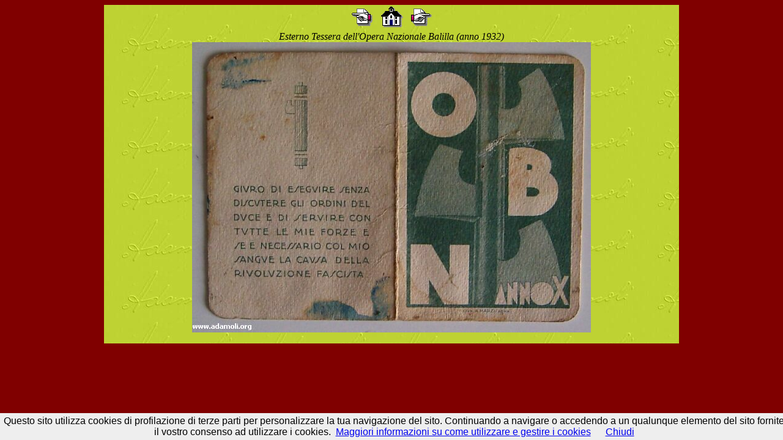

--- FILE ---
content_type: text/html
request_url: https://www.adamoli.org/cimeli/adamoli-f062.html
body_size: 1207
content:
<HTML>
<HEAD>
<TITLE>FAMIGLIE ADAMOLI - FOTOGRAFIE, CARTOLINE STORICHE E PICCOLI CIMELI DI FAMIGLIA</TITLE>
<link type="text/css" rel="stylesheet" href="../style.css" title="Style" media="all" /></head>
<body>
<script src="/cookiechoices.js"></script>
<script>//<![CDATA[
document.addEventListener('DOMContentLoaded', function(event) {
cookieChoices.showCookieConsentBar('Questo sito utilizza cookies di profilazione di terze parti per personalizzare la tua navigazione del sito. Continuando a navigare o accedendo a un qualunque elemento del sito fornite il vostro consenso ad utilizzare i cookies.',
'Chiudi', 'Maggiori informazioni su come utilizzare e gestire i cookies',
'http://www.adamoli.org/informativa-cookies.html');
});
//]]></script>
<body background="../sfondo.jpg"><div id="contenitore"><div id="header"></div><div id="col">

<BODY>
<CENTER>
<h3><i>
<a href="adamoli-f061.html"><img src="prevfile.gif" alt="Fotografia precedente" border="0"></a>
<a href="index.html"><img src="sitehome.gif" alt="Pagina iniziale"border=0></a>
<a href="adamoli-f063.html"><img src="nextfile.gif" alt="Fotografia successiva" border=0></a><br><font size="3">Esterno Tessera dell'Opera Nazionale Balilla (anno 1932)<br>
<img src="Pic02122.jpg" border=0><br>


<br></center></div></div></body></html>
<HTML>
